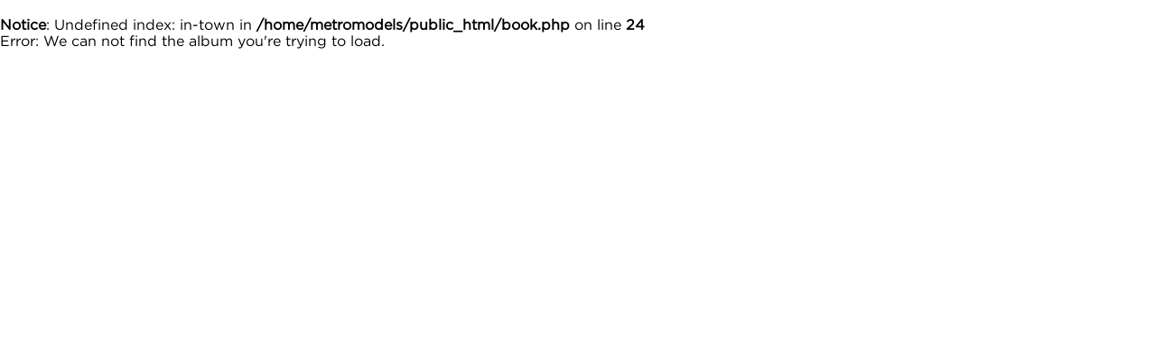

--- FILE ---
content_type: text/html; charset=UTF-8
request_url: https://www.metromodels.com/en/in-town/2609-karyna-kotliar/7596-polaroids/
body_size: 1464
content:
<!DOCTYPE html PUBLIC "-//W3C//DTD XHTML 1.0 Strict//EN" "http://www.w3.org/TR/xhtml1/DTD/xhtml1-strict.dtd">
<html xmlns="http://www.w3.org/1999/xhtml" xml:lang=“en-US”>
<head>
    <!--[if IE]>
    <meta http-equiv="X-UA-Compatible" content="IE=edge,chrome=1"><![endif]-->
    <meta name="viewport" content="width=device-width,initial-scale=1"/>
    <meta http-equiv="Content-Type" content="text/xhtml+xml; charset=utf-8"/>
    <meta http-equiv=“content-language” content=“en-US” />
    <meta name=“language” content=“en-US” />
    <meta name=“google” content=“notranslate” />
    <meta name="google-site-verification" content="qZaLBiVv0jTM3wkfsdloauaRcEiLrAeu_bpTqv3yXWE" />
        <!-- Google tag (gtag.js) -->
    <script async src="https://www.googletagmanager.com/gtag/js?id=G-NTBXP3N1CM"></script>
    <script>
    window.dataLayer = window.dataLayer || [];
    function gtag(){dataLayer.push(arguments);}
    gtag('js', new Date());
    gtag('config', 'G-NTBXP3N1CM');
    </script>
    <!-- End Of Google tag (gtag.js) -->
    <!-- Meta Pixel Code -->
        <!--End Meta Pixel Code-->
    <script type="text/javascript" src="https://www.metromodels.com/js/jquery/jquery-1.11.0.min.js"></script>
    <script type="text/javascript" src="https://www.metromodels.com/js/lazyload/jquery.lazyload.min.js"></script>
    <script type="text/javascript" src="https://www.metromodels.com/js/smartresize/smartresize.js"></script>
    <script type="text/javascript" src="https://www.metromodels.com/js/upload/jquery.form.min.js"></script>
    <script type="text/javascript"src="https://www.metromodels.com/js/infinitescroll/jquery.infinitescroll.min.js"></script>
    <script type="text/javascript" src="https://www.metromodels.com/js/masonry/masonry.pkgd.min.js"></script>
    <script type="text/javascript" src="https://www.metromodels.com/js/slick/slick.js"></script>
    <script type="text/javascript" src="https://www.metromodels.com/js/cycle/jquery.cycle.lite.js"></script>
    <script type="text/javascript" src="https://www.metromodels.com/js/cookie-validator/cookie-validator.js"></script>
    <script src="https://maps.googleapis.com/maps/api/js?key=AIzaSyAiDOg2W5hDg-Zi_S0-0juQVShqsQdhsfI"></script>
    <link rel="canonical" href="https://www.metromodels.com/en/in-town/2609-karyna-kotliar/7596-polaroids/" />
    <link rel="alternate" href="https://www.metromodels.com/da/in-town/2609-karyna-kotliar/7596-polaroids/" hreflang="da-DK" />
    <link rel="alternate" href="https://www.metromodels.com/de/in-town/2609-karyna-kotliar/7596-polaroids/" hreflang="de-DE" />
    <link rel="alternate" href="https://www.metromodels.com/en/in-town/2609-karyna-kotliar/7596-polaroids/" hreflang="en-US" />
    <link rel="alternate" href="https://www.metromodels.com/fr/in-town/2609-karyna-kotliar/7596-polaroids/" hreflang="fr-FR" />
    <link rel="alternate" href="https://www.metromodels.com/it/in-town/2609-karyna-kotliar/7596-polaroids/" hreflang="it-IT" />
    <link rel="alternate" href="https://www.metromodels.com/nl/in-town/2609-karyna-kotliar/7596-polaroids/" hreflang="nl-NL" />
    <link rel="alternate" href="https://www.metromodels.com/ru/in-town/2609-karyna-kotliar/7596-polaroids/" hreflang="ru-RU" />
    <link rel="alternate" href="https://www.metromodels.com/es/in-town/2609-karyna-kotliar/7596-polaroids/" hreflang="es-ES" />
    <link rel="alternate" href="https://www.metromodels.com/cn/in-town/2609-karyna-kotliar/7596-polaroids/" hreflang="zh-CN" />

    <link href="https://www.metromodels.com/js/slick/slick.css" rel="stylesheet" type="text/css"/>
    <link href="https://www.metromodels.com/js/font-awesome-pro/css/fontawesome-all.min.css" rel="stylesheet" type="text/css" />
    <link href="https://www.metromodels.com/js/slick/slick-theme.css" rel="stylesheet" type="text/css"/>
    <link href="https://www.metromodels.com/js/rrssb/rrssb.css" rel="stylesheet" type="text/css"/>
    <link href="https://www.metromodels.com/css/mediaslide.css?ver=1.9" rel="stylesheet" type="text/css"/>
    <link href="https://www.metromodels.com/css/responsive.css?ver=1.3" rel="stylesheet" type="text/css"/>
    <link href="https://www.metromodels.com/css/animate.min.css" rel="stylesheet" type="text/css"/>
    <link href="https://www.metromodels.com/css/cookie-validator.css" rel="stylesheet" type="text/css" />
    <link rel="apple-touch-icon" sizes="144x144" href="/favicon/apple-touch-icon.png">
    <link rel="icon" type="image/png" sizes="32x32" href="/favicon/favicon-32x32.png">
    <link rel="icon" type="image/png" sizes="16x16" href="/favicon/favicon-16x16.png">
    <link rel="manifest" href="/favicon/site.webmanifest">
    <link rel="mask-icon" href="/favicon/safari-pinned-tab.svg" color="#5bbad5">
    <meta name="msapplication-TileColor" content="#da532c">
    <meta name="theme-color" content="#ffffff">

    <br />
<b>Notice</b>:  Undefined index: in-town in <b>/home/metromodels/public_html/book.php</b> on line <b>24</b><br />
Error: We can not find the album you're trying to load.


--- FILE ---
content_type: application/javascript; charset=utf-9
request_url: https://www.metromodels.com/js/smartresize/smartresize.js
body_size: 672
content:
(function($,sr){

  var debounce = function (func, threshold, execAsap) {
      var timeout;

      return function debounced () {
          var obj = this, args = arguments;
          function delayed () {
              if (!execAsap)
                  func.apply(obj, args);
              timeout = null; 
          };

          if (timeout)
              clearTimeout(timeout);
          else if (execAsap)
              func.apply(obj, args);

          timeout = setTimeout(delayed, threshold || 100); 
      };
  }
    // smartresize 
    jQuery.fn[sr] = function(fn){  return fn ? this.bind('resize', debounce(fn)) : this.trigger(sr); };

})(jQuery,'smartresize');